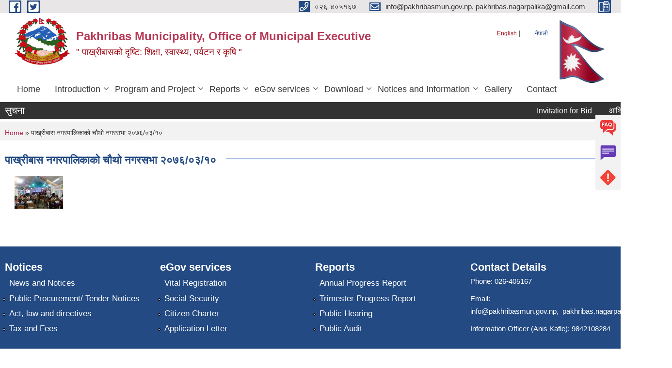

--- FILE ---
content_type: text/css
request_url: https://pakhribasmun.gov.np/sites/all/themes/newmun-old/css/common/footer.css?t67zl2
body_size: 855
content:
/*=============== Start Footer ===============*/

footer {
    padding: 26px 0 0;
    background-color:#234a83;
    color: #ffffff;
    font-size: 15px;
    line-height: 26px;
    background-size: cover;
    background-position: center center;
    background-repeat: no-repeat;
    background-blend-mode: soft-light;
}

footer h3.section-title{
    line-height:33px;
    color:#fff;
    margin:0;
}

footer h3.section-title.english{
    font-size: 20px;
    line-height: 33px;
    font-weight:500;
}
@media(max-width:1023px){
    footer h3.section-title{
        padding: 20px 0 0;
}
}
@media(max-width:767px){
    footer {
        padding: 20px 0 0;
}
}
footer .custom-card{
    display:block;
}
footer .custom-card figure{
    width:128px;
    max-height:128px;
    margin:0 0 16px 0;
}
footer .card-content h4{
    font-weight:400;
    color:#ffffff;
}
footer .card-content{
    width:100%;
    padding: 0;
}
footer  .custom-card:last-child:hover {
    box-shadow: -11px 16px 20px -19px rgba(0,0,0,0);
    }
footer .card-content p{
    font-weight:400;
    color:#ffffff;
}
footer p.number, footer p.email {
    font-size: 13px;
    color: #ffffff;
    font-weight: 400;
    line-height: 20px;
}
.footer-social-links {
    display: flex;
    align-items: flex-end;
    margin: 40px 0 0;
    line-height: 0;
}

.footer-social-links a {
    display: inline-block;
    color: rgba(255, 255, 255, 0.33);
}

.footer-social-links a:not(:last-child) {
    margin-right: 10px;
}

.footer-nav {
    display: block;
    align-items: center;
    flex-wrap: wrap;
}

.footer-nav a {
    /* flex: 1 1 calc(50% - 20px); */
    display:block;
    margin: 0;
    padding: 0;
    /* border-bottom: 1px solid rgba(255, 255, 255, 0.14); */
    color: #ffffff;
    line-height: 17px;
    line-height: 33px;
    font-weight: 400;
}

footer .footer-nav a:hover{
    color:#efefef ;
}

.footer-bottom {
    /* border-top: 1px solid #fff; */
    padding: 12px 0;
    margin: 50px 0 0 !important;
    color: #ffffff;
    text-align: center;
    font-size: 13px;
}

.footer-bottom a {
    color: rgb(178, 28, 66);
}

.footer-social-links,
.footer-nav {
    margin-bottom: 30px;
}

@media(min-width: 1024px) {
    .footer-social-links,
    .footer-nav {
        margin-bottom: 0;
    }
}
footer ul li {
    font-size: 17px;
    line-height: 28px;
    font-weight: 300;
}
footer ul li a{
    color:#fff;
}
footer ul li a:hover{
    color:#efefef ;
}
/*=============== End Footer ===============*/
.fb-page.fb_iframe_widget {
    border-radius: 6px;
    /* background: #fff; */
    overflow: hidden;
}

footer a:link {
    color: #fff !important;
}